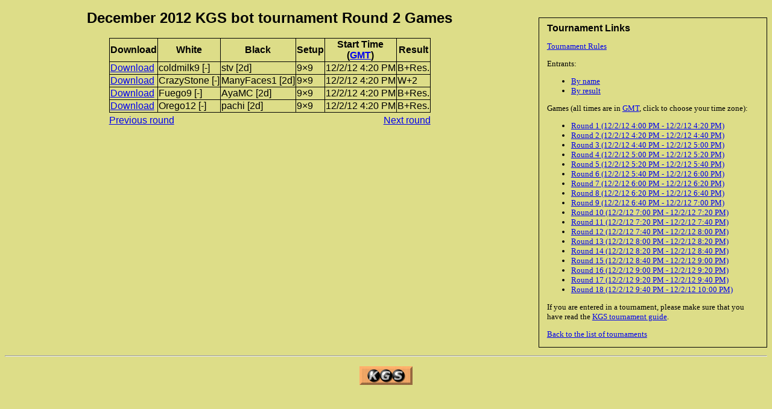

--- FILE ---
content_type: application/xhtml+xml;charset=UTF-8
request_url: http://gokgs.com/tournGames.jsp?id=777&round=2
body_size: 4657
content:
<?xml version="1.0" encoding="UTF-8"?>
<!DOCTYPE html PUBLIC "-//W3C//DTD XHTML 1.0 Strict//EN" "http://www.w3.org/TR/xhtml1/DTD/xhtml1-strict.dtd">
<html xmlns="http://www.w3.org/1999/xhtml"><head><meta http-equiv="Content-Type" content="application/xhtml+xml;charset=UTF-8"/><meta language="en-US"/><link href="/kgsMain.css" rel="stylesheet" type="text/css"/><title>December 2012 KGS bot tournament Round 2 Games</title><meta http-equiv="Content-Style-Type" content="text/css"/><link rel="SHORTCUT ICON" href="//files.gokgs.com/images/favicon.ico"/></head><body><div xmlns:igoweb="http://www.igoweb.org/taglibs/igoweb" version="2.0" class="tournData"><div class="box"><h4>Tournament Links</h4><p><a href="tournInfo.jsp?id=777">Tournament Rules</a></p><p>Entrants:</p><ul><li><a href="tournEntrants.jsp?sort=n&amp;id=777">By name</a></li><li><a href="tournEntrants.jsp?sort=s&amp;id=777">By result</a></li></ul><p>Games (all times are in <a href="tzList.jsp">GMT</a>, click to choose your time zone):</p><ul><li><a href="tournGames.jsp?id=777&amp;round=1">Round 1 (12/2/12 4:00 PM - 12/2/12 4:20 PM)</a></li><li><a href="tournGames.jsp?id=777&amp;round=2">Round 2 (12/2/12 4:20 PM - 12/2/12 4:40 PM)</a></li><li><a href="tournGames.jsp?id=777&amp;round=3">Round 3 (12/2/12 4:40 PM - 12/2/12 5:00 PM)</a></li><li><a href="tournGames.jsp?id=777&amp;round=4">Round 4 (12/2/12 5:00 PM - 12/2/12 5:20 PM)</a></li><li><a href="tournGames.jsp?id=777&amp;round=5">Round 5 (12/2/12 5:20 PM - 12/2/12 5:40 PM)</a></li><li><a href="tournGames.jsp?id=777&amp;round=6">Round 6 (12/2/12 5:40 PM - 12/2/12 6:00 PM)</a></li><li><a href="tournGames.jsp?id=777&amp;round=7">Round 7 (12/2/12 6:00 PM - 12/2/12 6:20 PM)</a></li><li><a href="tournGames.jsp?id=777&amp;round=8">Round 8 (12/2/12 6:20 PM - 12/2/12 6:40 PM)</a></li><li><a href="tournGames.jsp?id=777&amp;round=9">Round 9 (12/2/12 6:40 PM - 12/2/12 7:00 PM)</a></li><li><a href="tournGames.jsp?id=777&amp;round=10">Round 10 (12/2/12 7:00 PM - 12/2/12 7:20 PM)</a></li><li><a href="tournGames.jsp?id=777&amp;round=11">Round 11 (12/2/12 7:20 PM - 12/2/12 7:40 PM)</a></li><li><a href="tournGames.jsp?id=777&amp;round=12">Round 12 (12/2/12 7:40 PM - 12/2/12 8:00 PM)</a></li><li><a href="tournGames.jsp?id=777&amp;round=13">Round 13 (12/2/12 8:00 PM - 12/2/12 8:20 PM)</a></li><li><a href="tournGames.jsp?id=777&amp;round=14">Round 14 (12/2/12 8:20 PM - 12/2/12 8:40 PM)</a></li><li><a href="tournGames.jsp?id=777&amp;round=15">Round 15 (12/2/12 8:40 PM - 12/2/12 9:00 PM)</a></li><li><a href="tournGames.jsp?id=777&amp;round=16">Round 16 (12/2/12 9:00 PM - 12/2/12 9:20 PM)</a></li><li><a href="tournGames.jsp?id=777&amp;round=17">Round 17 (12/2/12 9:20 PM - 12/2/12 9:40 PM)</a></li><li><a href="tournGames.jsp?id=777&amp;round=18">Round 18 (12/2/12 9:40 PM - 12/2/12 10:00 PM)</a></li></ul><p>If you are entered in a tournament, please make sure that you have read the <a href="tournRules.jsp">KGS tournament guide</a>.</p><p><a href="tournList.jsp?year=2012#777">Back to the list of tournaments</a></p></div></div><h1>December 2012 KGS bot tournament Round 2 Games</h1><table class="block"><tr><td colspan="2"><table class="grid"><tr><th>Download</th><th>White</th><th>Black</th><th>Setup</th><th>Start Time<br/>(<a href="tzList.jsp">GMT</a>)</th><th>Result</th></tr><tr><td><a href="https://files.gokgs.com/games/2012/12/2/coldmilk9-stv.sgf">Download</a></td><td class="name">coldmilk9 [-]</td><td class="name">stv [2d]</td><td>9×9 </td><td>12/2/12 4:20 PM</td><td>B+Res.</td></tr><tr><td><a href="https://files.gokgs.com/games/2012/12/2/CrazyStone-ManyFaces1.sgf">Download</a></td><td class="name">CrazyStone [-]</td><td class="name">ManyFaces1 [2d]</td><td>9×9 </td><td>12/2/12 4:20 PM</td><td>W+2</td></tr><tr><td><a href="https://files.gokgs.com/games/2012/12/2/Fuego9-AyaMC.sgf">Download</a></td><td class="name">Fuego9 [-]</td><td class="name">AyaMC [2d]</td><td>9×9 </td><td>12/2/12 4:20 PM</td><td>B+Res.</td></tr><tr><td><a href="https://files.gokgs.com/games/2012/12/2/Orego12-pachi.sgf">Download</a></td><td class="name">Orego12 [-]</td><td class="name">pachi [2d]</td><td>9×9 </td><td>12/2/12 4:20 PM</td><td>B+Res.</td></tr></table></td></tr><tr><td style="text-align: left"><a href="tournGames.jsp?id=777&amp;round=1">Previous round</a></td><td style="text-align: right"><a href="tournGames.jsp?id=777&amp;round=3">Next round</a></td></tr></table><div><hr style="clear: both"/><p class="block"><a href="/"><img alt="KGS" src="https://files.gokgs.com/images/kgsIcon.png" height="31" width="88"/></a></p></div></body></html>